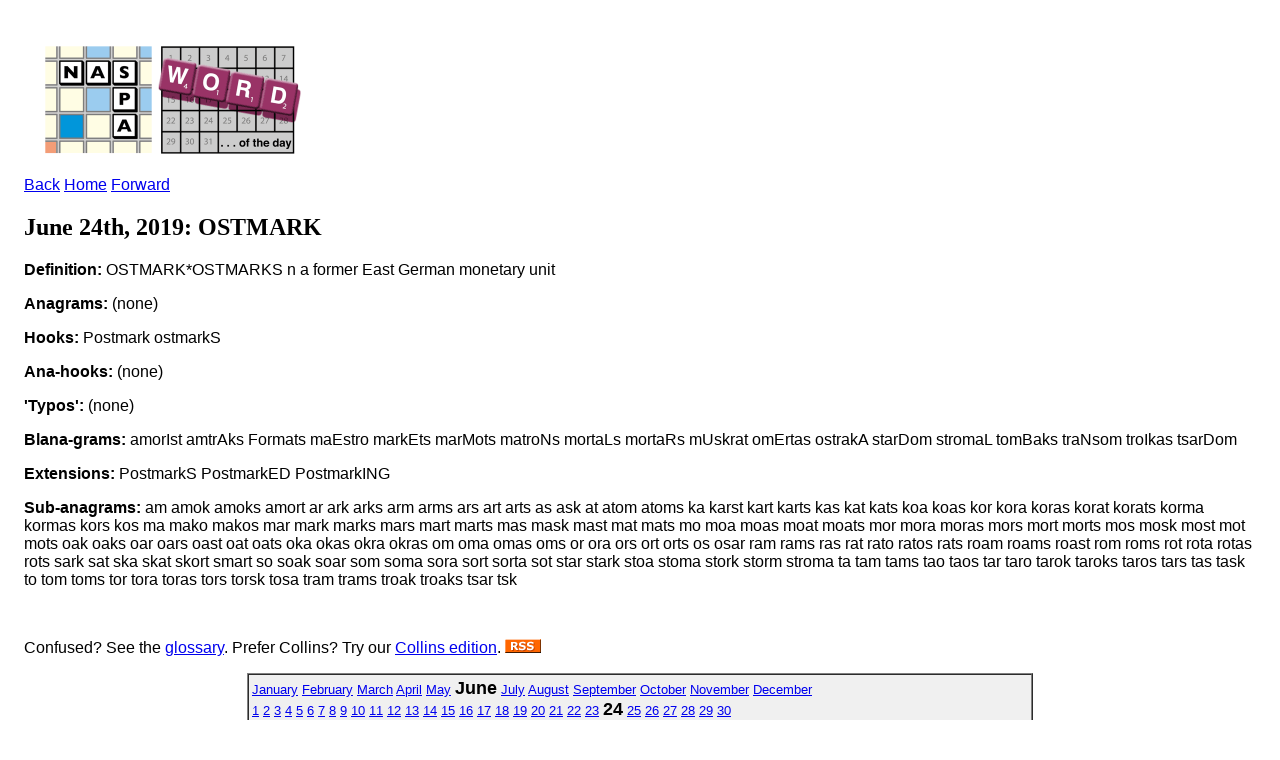

--- FILE ---
content_type: text/html; charset=ISO-8859-1
request_url: https://scrabbleplayers.org/cgi-bin/wotd.pl?dict=twl2014&date=20190624
body_size: 4346
content:
<!DOCTYPE html
	PUBLIC "-//W3C//DTD XHTML 1.0 Transitional//EN"
	 "http://www.w3.org/TR/xhtml1/DTD/xhtml1-transitional.dtd">
<html xmlns="http://www.w3.org/1999/xhtml" lang="en-US" xml:lang="en-US">
<head>
<title>NASPA Word of the Day</title>
<link title="NASPA Word of the Day" rel="alternate" href="http://www.scrabbleplayers.org/rss/nsa.rss" type="application/rss+xml" />
<link rel="stylesheet" type="text/css" href="https://www.scrabbleplayers.org/styles/naspa.css" />
<link rel="stylesheet" type="text/css" href="https://www.scrabbleplayers.org/styles/service-bare.css" />
<style type="text/css">
<!--/* <![CDATA[ */
body { padding: 1em }

/* ]]> */-->
</style>
<meta http-equiv="Content-Type" content="text/html; charset=iso-8859-1" />
</head>
<body bgcolor="white">
<p><a href="/wotd/"><img src="/images/logos/wotd.gif" alt="[NSA Word of the Day]" hspace=12 height=120 width=267></a></p>
<p class=yt><a href="/cgi-bin/wotd.pl?dict=twl2014&amp;date=20190623">Back</a> <a href="/wotd">Home</a> <a href="/cgi-bin/wotd.pl?dict=twl2014&amp;date=20190625">Forward</a></p><h2>June 24th, 2019: OSTMARK</h2><p><b>Definition:</b> OSTMARK*OSTMARKS n a former East German monetary unit
</p>
<p><b>Anagrams:</b> (none)</p><p><b>Hooks:</b> Postmark ostmarkS</p><p><b>Ana-hooks:</b> (none)</p><p><b>'Typos':</b> (none)</p><p><b>Blana-grams:</b> amorIst amtrAks Formats maEstro markEts marMots matroNs mortaLs mortaRs mUskrat omErtas ostrakA starDom stromaL tomBaks traNsom troIkas tsarDom</p><p><b>Extensions:</b> PostmarkS PostmarkED PostmarkING</p><p><b>Sub-anagrams:</b> am amok amoks amort ar ark arks arm arms ars art arts as ask at atom atoms ka karst kart karts kas kat kats koa koas kor kora koras korat korats korma kormas kors kos ma mako makos mar mark marks mars mart marts mas mask mast mat mats mo moa moas moat moats mor mora moras mors mort morts mos mosk most mot mots oak oaks oar oars oast oat oats oka okas okra okras om oma omas oms or ora ors ort orts os osar ram rams ras rat rato ratos rats roam roams roast rom roms rot rota rotas rots sark sat ska skat skort smart so soak soar som soma sora sort sorta sot star stark stoa stoma stork storm stroma ta tam tams tao taos tar taro tarok taroks taros tars tas task to tom toms tor tora toras tors torsk tosa tram trams troak troaks tsar tsk</p><br clear=all>
<p>Confused?  See the <a href="/wotd/">glossary</a>.
Prefer Collins? Try our <a href="wotd.pl?series=osw">Collins edition</a>.
<a href="/rss/nsa.rss" title="This is a link to the NSA's RSS feed."><img src="/images/logos/rss.gif" alt="[RSS logo]" border=0></a></p>
<div align=center>
<table border=1 cellpadding=3 cellspacing=0 bgcolor="#F0F0F0"><tr><td><font size="-1"> <a href="/cgi-bin/wotd.pl?date=20190101&amp;dict=twl2014">January</a> <a href="/cgi-bin/wotd.pl?date=20190201&amp;dict=twl2014">February</a> <a href="/cgi-bin/wotd.pl?date=20190301&amp;dict=twl2014">March</a> <a href="/cgi-bin/wotd.pl?date=20190401&amp;dict=twl2014">April</a> <a href="/cgi-bin/wotd.pl?date=20190501&amp;dict=twl2014">May</a> <b><font size="+1">June</font></b> <a href="/cgi-bin/wotd.pl?date=20190701&amp;dict=twl2014">July</a> <a href="/cgi-bin/wotd.pl?date=20190801&amp;dict=twl2014">August</a> <a href="/cgi-bin/wotd.pl?date=20190901&amp;dict=twl2014">September</a> <a href="/cgi-bin/wotd.pl?date=20191001&amp;dict=twl2014">October</a> <a href="/cgi-bin/wotd.pl?date=20191101&amp;dict=twl2014">November</a> <a href="/cgi-bin/wotd.pl?date=20191201&amp;dict=twl2014">December</a><br>
<a href="/cgi-bin/wotd.pl?date=20190601&amp;dict=twl2014">1</a> <a href="/cgi-bin/wotd.pl?date=20190602&amp;dict=twl2014">2</a> <a href="/cgi-bin/wotd.pl?date=20190603&amp;dict=twl2014">3</a> <a href="/cgi-bin/wotd.pl?date=20190604&amp;dict=twl2014">4</a> <a href="/cgi-bin/wotd.pl?date=20190605&amp;dict=twl2014">5</a> <a href="/cgi-bin/wotd.pl?date=20190606&amp;dict=twl2014">6</a> <a href="/cgi-bin/wotd.pl?date=20190607&amp;dict=twl2014">7</a> <a href="/cgi-bin/wotd.pl?date=20190608&amp;dict=twl2014">8</a> <a href="/cgi-bin/wotd.pl?date=20190609&amp;dict=twl2014">9</a> <a href="/cgi-bin/wotd.pl?date=20190610&amp;dict=twl2014">10</a> <a href="/cgi-bin/wotd.pl?date=20190611&amp;dict=twl2014">11</a> <a href="/cgi-bin/wotd.pl?date=20190612&amp;dict=twl2014">12</a> <a href="/cgi-bin/wotd.pl?date=20190613&amp;dict=twl2014">13</a> <a href="/cgi-bin/wotd.pl?date=20190614&amp;dict=twl2014">14</a> <a href="/cgi-bin/wotd.pl?date=20190615&amp;dict=twl2014">15</a> <a href="/cgi-bin/wotd.pl?date=20190616&amp;dict=twl2014">16</a> <a href="/cgi-bin/wotd.pl?date=20190617&amp;dict=twl2014">17</a> <a href="/cgi-bin/wotd.pl?date=20190618&amp;dict=twl2014">18</a> <a href="/cgi-bin/wotd.pl?date=20190619&amp;dict=twl2014">19</a> <a href="/cgi-bin/wotd.pl?date=20190620&amp;dict=twl2014">20</a> <a href="/cgi-bin/wotd.pl?date=20190621&amp;dict=twl2014">21</a> <a href="/cgi-bin/wotd.pl?date=20190622&amp;dict=twl2014">22</a> <a href="/cgi-bin/wotd.pl?date=20190623&amp;dict=twl2014">23</a> <b><font size="+1">24</font></b> <a href="/cgi-bin/wotd.pl?date=20190625&amp;dict=twl2014">25</a> <a href="/cgi-bin/wotd.pl?date=20190626&amp;dict=twl2014">26</a> <a href="/cgi-bin/wotd.pl?date=20190627&amp;dict=twl2014">27</a> <a href="/cgi-bin/wotd.pl?date=20190628&amp;dict=twl2014">28</a> <a href="/cgi-bin/wotd.pl?date=20190629&amp;dict=twl2014">29</a> <a href="/cgi-bin/wotd.pl?date=20190630&amp;dict=twl2014">30</a><br>
<a href="/cgi-bin/wotd.pl?date=20030121&amp;dict=twl2014">2003</a> <a href="/cgi-bin/wotd.pl?date=20040101&amp;dict=twl2014">2004</a> <a href="/cgi-bin/wotd.pl?date=20050101&amp;dict=twl2014">2005</a> <a href="/cgi-bin/wotd.pl?date=20060101&amp;dict=twl2014">2006</a> <a href="/cgi-bin/wotd.pl?date=20070101&amp;dict=twl2014">2007</a> <a href="/cgi-bin/wotd.pl?date=20080101&amp;dict=twl2014">2008</a> <a href="/cgi-bin/wotd.pl?date=20090101&amp;dict=twl2014">2009</a> <a href="/cgi-bin/wotd.pl?date=20100101&amp;dict=twl2014">2010</a> <a href="/cgi-bin/wotd.pl?date=20110101&amp;dict=twl2014">2011</a> <a href="/cgi-bin/wotd.pl?date=20120101&amp;dict=twl2014">2012</a> <a href="/cgi-bin/wotd.pl?date=20130101&amp;dict=twl2014">2013</a> <a href="/cgi-bin/wotd.pl?date=20140101&amp;dict=twl2014">2014</a> <a href="/cgi-bin/wotd.pl?date=20150101&amp;dict=twl2014">2015</a> <a href="/cgi-bin/wotd.pl?date=20160101&amp;dict=twl2014">2016</a> <a href="/cgi-bin/wotd.pl?date=20170101&amp;dict=twl2014">2017</a> <a href="/cgi-bin/wotd.pl?date=20180101&amp;dict=twl2014">2018</a> <b><font size="+1">2019</font></b> <a href="/cgi-bin/wotd.pl?date=20200101&amp;dict=twl2014">2020</a> <a href="/cgi-bin/wotd.pl?date=20210101&amp;dict=twl2014">2021</a> <a href="/cgi-bin/wotd.pl?date=20220101&amp;dict=twl2014">2022</a> <a href="/cgi-bin/wotd.pl?date=20230101&amp;dict=twl2014">2023</a> <a href="/cgi-bin/wotd.pl?date=20240101&amp;dict=twl2014">2024</a> <a href="/cgi-bin/wotd.pl?date=20250101&amp;dict=twl2014">2025</a> <a href="/cgi-bin/wotd.pl?date=20260101&amp;dict=twl2014">2026</a></font></td></tr></table>
</div>
      </div>
      <div class="clear-float">&nbsp;</div>
      <div id="footer">
        <div id="social-wrapper">
          <div id="social">
	  <a href="https://www.facebook.com/groups/scrbblplyrs" target="_blank" title="Facebook" class="facebook" rel="noopener noreferrer">Facebook</a> 
	  <a href="https://www.twitch.tv/naspascrabble/" target="_blank" title="Twitch" class="twitch" rel="noopener noreferrer">Twitch</a>
	  <a href="https://twitter.com/naspa" target="_blank" title="Twitter" class="twitter" rel="noopener noreferrer">Twitter</a>
	  <a href="https://youtube.com/c/NASPAScrabble" target="_blank" title="YouTube" class="youtube" rel="noopener noreferrer">YouTube</a>
	  <a href="https://instagram.com/naspa_scrabble/" target="_blank" title="Instagram" class="instagram" rel="noopener noreferrer">Instagram</a>
	  <!--
	  <a href="https://plus.google.com/108120686465152548646" target="_blank" title="Google" class="google" rel="noopener noreferrer">Google</a>
	  <a href="https://www.scrabbleplayers.org/w/Naspa-pro" target="_blank" title="Yahoo" class="yahoo">Yahoo</a>
	  -->
	  <div class="clear-float">&nbsp;</div>
          </div>
        </div>
        <div id="nav-bottom">
          <div class="column">
            <h1>About Us</h1>
            <ul>
              <li><a href="/w/Mission_statement" title="Mission Statement">Mission Statement</a></li>
              <li><a href="/w/Committees" title="Committees">Committees</a></li>
              <li><a href="/w/Advisory_Board" title="Advisory Board">Advisory Board</a></li>
              <li><a href="/w/2013_Advisory_Board_Elections" title="Advisory Board Elections">Advisory Board Elections</a></li>
              <li><a href="/w/General_inquiry_procedures" title="General Inquiry Procedures">General Inquiry Procedures</a></li>
              <li><a href="/w/North_American_Word_Game_Players_Association" title="Non-Profit Status">Non-Profit Status</a></li>
              <li><a href="/w/Policies" title="Policies">Policies</a></li>
	      <li><a href="/cgi-bin/shop.pl" title="NASPA Store">NASPA Store</a></li>
            </ul>
          </div>
          <div class="column">
            <h1>Communications</h1>
            <ul>
              <li><a href="/w/Breaking_news" title="Breaking News">Breaking News</a></li>
              <li><a href="/w/Suggestions" title="Suggestions">Suggestions</a></li>
              <li><a href="/w/Monthly_Message" title="Message of the Month">Message of the Month</a></li>
              <li><a href="/w/Naspa-pro" title="Mailing List">Mailing List</a></li>
              <li><a href="/w/Privacy_Policy" title="Privacy Policy">Privacy Policy</a></li>
              <li><a href="/w/FAQ" title="FAQ">FAQ</a></li>
            </ul>
          </div>
          <div class="column">
            <h1>Members</h1>
            <ul>
              <li><a href="/w/Membership" title="Membership">Membership</a></li>
              <li><a href="/w/Life_membership" title="Life Membership">Life Membership</a></li>
              <li><a href="/w/Membership#How_to_Join" title="Join">Join</a></li>
              <li><a href="/cgi-bin/renew.pl" title="Renew Membership">Renew Membership</a></li>
              <li><a href="/w/Referral" title="Referral">Referral</a></li>
              <li><a href="/w/Member_news" title="Member News">Member News</a></li>
              <li><a href="https://www.scrabbleplayers.org/cgi-bin/services.pl" title="Member Services">Member Services</a></li>
              <li><a href="/w/NASPA_ID" title="NASPA ID">NASPA ID</a></li>
              <li><a href="/w/Payment" title="Make a Payment">Make a Payment</a></li>
              <li><a href="/w/Records" title="Records">Records</a></li>
              <li><a href="/w/Person_of_the_Year" title="Person of the Year">Person of the Year</a></li>
            </ul>
          </div>
          <div class="column">
            <h1>Players</h1>
            <ul>
              <li><a href="/w/Rules" title="Rules">Rules</a></li>
              <li><a href="/w/Code_of_Conduct" title="Code of Conduct">Code of Conduct</a></li>
              <li><a href="/w/Player_Resources" title="Player Resources">Player Resources</a></li>
              <li><a href="/w/Special_needs" title="Accommodations">Accommodations</a></li>
              <li><a href="/tourneys/calendar.html" title="Tournament Calendar">Tournament Calendar</a></li>
              <li><a href="/w/Tournament_results" title="Tournament Results">Tournament Results</a></li>
              <li><a href="/w/Ratings" title="Ratings">Ratings</a></li>
              <li><a href="/w/Initial_rating" title="Initial Rating">Initial Rating</a></li>
              <li><a href="/w/Rating_system_overview" title="Rating System Overview">Rating System Overview</a></li>
              <li><a href="/w/Clubs" title="Clubs">Clubs</a></li>
              <li><a href="/w/Club_roster" title="Club Roster">Club Roster</a></li>
              <li><a href="/w/How_lexicons_are_compiled" title="Word Lists">Word Lists</a></li>
            </ul>
          </div>
          <div class="column">
            <h1>Directors</h1>
            <ul>
              <li><a href="/w/Directors" title="Directors">Directors</a></li>
              <li><a href="/w/Director_certification" title="Director Certification">Director Certification</a></li>
              <li><a href="/w/Mentor_director" title="Mentor Director">Mentor Director</a></li>
              <li><a href="/w/Director_Manual" title="Director Manual">Director Manual</a></li>
              <li><a href="/w/Tournaments#Scheduling_a_tournament" title="Tournament Listing Requirements">Tournament Listing Requirements</a></li>
              <li><a href="/w/Tournament_venue" title="Tournament Venue">Tournament Venue</a></li>
              <li><a href="/cgi-bin/list-accommodations.pl" title="List of Accommodations">List of Accommodations</a></li>
              <li><a href="/w/Software#Tournament_management" title="Pairing Software">Pairing Software</a></li>
              <li><a href="/w/Pairing_tables" title="Pairing Tables">Pairing Tables</a></li>
              <li><a href="/w/Technology" title="Technology">Technology</a></li>
            </ul>
          </div>
          <div class="column">
            <h1>General</h1>
            <ul>
              <li><a href="/w/National_SCRABBLE_Championship" title="National SCRABBLE Championship">National SCRABBLE Championship</a></li>
              <li><a href="/w/Canadian_National_SCRABBLE_Championship" title="Canadian NSC">Canadian NSC</a></li>
              <li><a href="/w/Can-Am_SCRABBLE_Challenge" title="Can-Am">Can-Am</a></li>
              <li><a href="/w/School_SCRABBLE" title="School Scrabble">School Scrabble</a></li>
              <li><a href="/w/National_School_SCRABBLE_Championship" title="National School SCRABBLE Championship">National School  SCRABBLE Championship</a></li>
              <li><a href="/w/World_SCRABBLE_Championship" title="World SCRABBLE Championship">World SCRABBLE Championship</a></li>
<!--               <li><a href="/w/2014_SCRABBLE_Champions_Tournament" title="SCRABBLE Champions Tournament">SCRABBLE Champions  Tournament</a></li> -->
              <li><a href="/w/How_lexicons_are_compiled" title="Lexicons">Lexicons</a></li>
              <li><a href="/w/Official_Tournament_and_Club_Word_List" title="Tournament/Club Word List">Tournament/Club Word  List</a></li>
              <li><a href="/w/Important_Collins_words" title="Collins Word List">Collins Word List</a></li>
              <li><a href="/w/Collins" title="Collins Scrabble Play">Collins Scrabble Play</a></li>
              <li><a href="/w/World_English-language_Scrabble_Players_Association" title="International Play">International Play</a></li>
              <li><a href="/w/International_agreements" title="International Agreements">International Agreements</a></li>
            </ul>
          </div>
          <div class="clear-float">&nbsp;</div>
        </div>
        <div class="rule">&nbsp;</div>
        <p align="center">
	Copyright &copy; 2025 NASPA. All rights reserved. SCRABBLE is a trademark of Hasbro, Inc. in the USA and Canada, and of Mattel, Inc. elsewhere. NASPA and its activities are neither endorsed by nor affiliated with Hasbro or Mattel. For more information about NASPA or for comments or issues with this page, please email us.
        <a href="mailto:info@scrabbleplayers.org">please email us</a>.
<a href="/w/Privacy_Policy" title="Privacy policy">Privacy policy</a></p>
      </div>
    </div>
    <div id="wrapper-bottom">&nbsp;</div>
  </div>
  <!-- #wrapper --> 
</div>
<!-- #gradient --> 

<script>/*<![CDATA[*/window.jQuery && jQuery.ready();/*]]>*/</script><script>
if(window.mw){
mw.loader.state({"site":"loading","user":"ready","user.groups":"ready"});
}</script>
<script src="/wiki/load.php?debug=false&amp;lang=en&amp;modules=skins.square&amp;only=scripts&amp;skin=square&amp;*"></script>
<script src="/wiki/load.php?debug=false&amp;lang=en&amp;modules=site&amp;only=scripts&amp;skin=square&amp;*"></script>
<script>
  (function(i,s,o,g,r,a,m){i['GoogleAnalyticsObject']=r;i[r]=i[r]||function(){
  (i[r].q=i[r].q||[]).push(arguments)},i[r].l=1*new Date();a=s.createElement(o),
  m=s.getElementsByTagName(o)[0];a.async=1;a.src=g;m.parentNode.insertBefore(a,m)
  })(window,document,'script','https://www.google-analytics.com/analytics.js','ga');

  ga('create', 'UA-83100207-1', 'auto');
  ga('send', 'pageview');
</script>
<!-- Global site tag (gtag.js) - Google Analytics -->
<!-- new version added 2020-08-23 -->
<script async src="https://www.googletagmanager.com/gtag/js?id=UA-176087073-1"></script>
<script>
  window.dataLayer = window.dataLayer || [];
    function gtag(){dataLayer.push(arguments);}
      gtag('js', new Date());
      gtag('config', 'UA-176087073-1');
</script>
</body></html>
